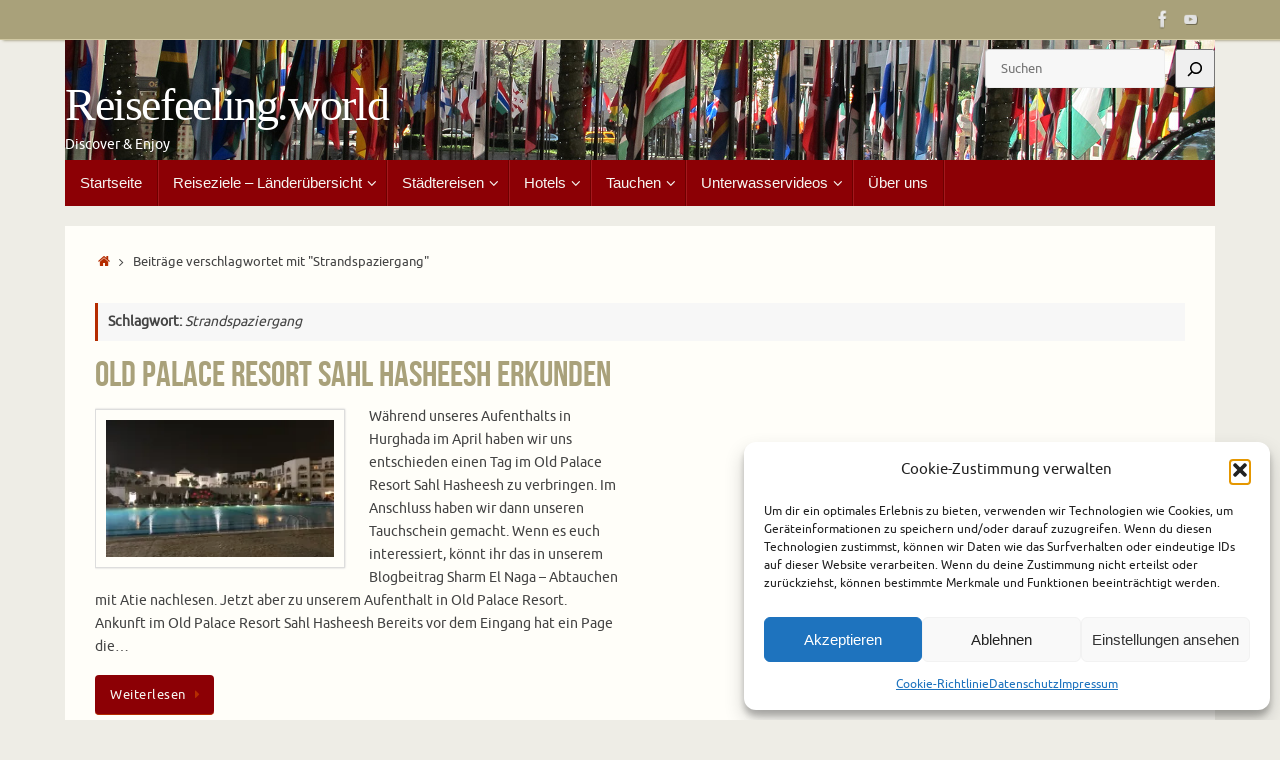

--- FILE ---
content_type: text/html; charset=UTF-8
request_url: https://reisefeeling.world/tag/strandspaziergang/
body_size: 21361
content:
<!DOCTYPE html>
<html lang="de">
<head>
<meta name="viewport" content="width=device-width, user-scalable=no, initial-scale=1.0, minimum-scale=1.0, maximum-scale=1.0">
<meta http-equiv="Content-Type" content="text/html; charset=UTF-8" />
<link rel="profile" href="http://gmpg.org/xfn/11" />
<link rel="pingback" href="https://reisefeeling.world/xmlrpc.php" />
<meta name='robots' content='index, follow, max-image-preview:large, max-snippet:-1, max-video-preview:-1' />

	<!-- This site is optimized with the Yoast SEO plugin v26.7 - https://yoast.com/wordpress/plugins/seo/ -->
	<title>Strandspaziergang Archive - Reisefeeling.world</title>
	<link rel="canonical" href="https://reisefeeling.world/tag/strandspaziergang/" />
	<meta property="og:locale" content="de_DE" />
	<meta property="og:type" content="article" />
	<meta property="og:title" content="Strandspaziergang Archive - Reisefeeling.world" />
	<meta property="og:url" content="https://reisefeeling.world/tag/strandspaziergang/" />
	<meta property="og:site_name" content="Reisefeeling.world" />
	<meta property="og:image" content="https://i0.wp.com/reisefeeling.world/wp-content/uploads/2016/06/Death_Valley_005.jpg?fit=2048%2C1536&ssl=1" />
	<meta property="og:image:width" content="2048" />
	<meta property="og:image:height" content="1536" />
	<meta property="og:image:type" content="image/jpeg" />
	<meta name="twitter:card" content="summary_large_image" />
	<meta name="twitter:site" content="@reisefeeling" />
	<script type="application/ld+json" class="yoast-schema-graph">{"@context":"https://schema.org","@graph":[{"@type":"CollectionPage","@id":"https://reisefeeling.world/tag/strandspaziergang/","url":"https://reisefeeling.world/tag/strandspaziergang/","name":"Strandspaziergang Archive - Reisefeeling.world","isPartOf":{"@id":"https://reisefeeling.world/#website"},"primaryImageOfPage":{"@id":"https://reisefeeling.world/tag/strandspaziergang/#primaryimage"},"image":{"@id":"https://reisefeeling.world/tag/strandspaziergang/#primaryimage"},"thumbnailUrl":"https://i0.wp.com/reisefeeling.world/wp-content/uploads/2018/05/Old-Palace-Resort-Sahl-Hasheesh.jpg?fit=1024%2C768&ssl=1","breadcrumb":{"@id":"https://reisefeeling.world/tag/strandspaziergang/#breadcrumb"},"inLanguage":"de"},{"@type":"ImageObject","inLanguage":"de","@id":"https://reisefeeling.world/tag/strandspaziergang/#primaryimage","url":"https://i0.wp.com/reisefeeling.world/wp-content/uploads/2018/05/Old-Palace-Resort-Sahl-Hasheesh.jpg?fit=1024%2C768&ssl=1","contentUrl":"https://i0.wp.com/reisefeeling.world/wp-content/uploads/2018/05/Old-Palace-Resort-Sahl-Hasheesh.jpg?fit=1024%2C768&ssl=1","width":1024,"height":768,"caption":"Old Palace Resort Sahl Hasheesh"},{"@type":"BreadcrumbList","@id":"https://reisefeeling.world/tag/strandspaziergang/#breadcrumb","itemListElement":[{"@type":"ListItem","position":1,"name":"Startseite","item":"https://reisefeeling.world/"},{"@type":"ListItem","position":2,"name":"Strandspaziergang"}]},{"@type":"WebSite","@id":"https://reisefeeling.world/#website","url":"https://reisefeeling.world/","name":"Reisefeeling.world","description":"Discover &amp; Enjoy","publisher":{"@id":"https://reisefeeling.world/#/schema/person/b50d6ab57ff947a701b0364b53959121"},"potentialAction":[{"@type":"SearchAction","target":{"@type":"EntryPoint","urlTemplate":"https://reisefeeling.world/?s={search_term_string}"},"query-input":{"@type":"PropertyValueSpecification","valueRequired":true,"valueName":"search_term_string"}}],"inLanguage":"de"},{"@type":["Person","Organization"],"@id":"https://reisefeeling.world/#/schema/person/b50d6ab57ff947a701b0364b53959121","name":"Reisefeeling","image":{"@type":"ImageObject","inLanguage":"de","@id":"https://reisefeeling.world/#/schema/person/image/","url":"https://i0.wp.com/reisefeeling.world/wp-content/uploads/2021/05/Reisefeeling_Icon.jpg?fit=512%2C512&ssl=1","contentUrl":"https://i0.wp.com/reisefeeling.world/wp-content/uploads/2021/05/Reisefeeling_Icon.jpg?fit=512%2C512&ssl=1","width":512,"height":512,"caption":"Reisefeeling"},"logo":{"@id":"https://reisefeeling.world/#/schema/person/image/"},"sameAs":["http://reisefeeling.world","https://www.facebook.com/reisefeeling","https://www.youtube.com/@reisefeeling"]}]}</script>
	<!-- / Yoast SEO plugin. -->


<link rel='dns-prefetch' href='//stats.wp.com' />
<link rel='dns-prefetch' href='//fonts.googleapis.com' />
<link rel='dns-prefetch' href='//v0.wordpress.com' />
<link rel='preconnect' href='//i0.wp.com' />
<link rel="alternate" type="application/rss+xml" title="Reisefeeling.world &raquo; Feed" href="https://reisefeeling.world/feed/" />
<link rel="alternate" type="application/rss+xml" title="Reisefeeling.world &raquo; Kommentar-Feed" href="https://reisefeeling.world/comments/feed/" />
<link rel="alternate" type="application/rss+xml" title="Reisefeeling.world &raquo; Strandspaziergang Schlagwort-Feed" href="https://reisefeeling.world/tag/strandspaziergang/feed/" />
<style id='wp-img-auto-sizes-contain-inline-css' type='text/css'>
img:is([sizes=auto i],[sizes^="auto," i]){contain-intrinsic-size:3000px 1500px}
/*# sourceURL=wp-img-auto-sizes-contain-inline-css */
</style>
<style id='wp-emoji-styles-inline-css' type='text/css'>

	img.wp-smiley, img.emoji {
		display: inline !important;
		border: none !important;
		box-shadow: none !important;
		height: 1em !important;
		width: 1em !important;
		margin: 0 0.07em !important;
		vertical-align: -0.1em !important;
		background: none !important;
		padding: 0 !important;
	}
/*# sourceURL=wp-emoji-styles-inline-css */
</style>
<style id='wp-block-library-inline-css' type='text/css'>
:root{--wp-block-synced-color:#7a00df;--wp-block-synced-color--rgb:122,0,223;--wp-bound-block-color:var(--wp-block-synced-color);--wp-editor-canvas-background:#ddd;--wp-admin-theme-color:#007cba;--wp-admin-theme-color--rgb:0,124,186;--wp-admin-theme-color-darker-10:#006ba1;--wp-admin-theme-color-darker-10--rgb:0,107,160.5;--wp-admin-theme-color-darker-20:#005a87;--wp-admin-theme-color-darker-20--rgb:0,90,135;--wp-admin-border-width-focus:2px}@media (min-resolution:192dpi){:root{--wp-admin-border-width-focus:1.5px}}.wp-element-button{cursor:pointer}:root .has-very-light-gray-background-color{background-color:#eee}:root .has-very-dark-gray-background-color{background-color:#313131}:root .has-very-light-gray-color{color:#eee}:root .has-very-dark-gray-color{color:#313131}:root .has-vivid-green-cyan-to-vivid-cyan-blue-gradient-background{background:linear-gradient(135deg,#00d084,#0693e3)}:root .has-purple-crush-gradient-background{background:linear-gradient(135deg,#34e2e4,#4721fb 50%,#ab1dfe)}:root .has-hazy-dawn-gradient-background{background:linear-gradient(135deg,#faaca8,#dad0ec)}:root .has-subdued-olive-gradient-background{background:linear-gradient(135deg,#fafae1,#67a671)}:root .has-atomic-cream-gradient-background{background:linear-gradient(135deg,#fdd79a,#004a59)}:root .has-nightshade-gradient-background{background:linear-gradient(135deg,#330968,#31cdcf)}:root .has-midnight-gradient-background{background:linear-gradient(135deg,#020381,#2874fc)}:root{--wp--preset--font-size--normal:16px;--wp--preset--font-size--huge:42px}.has-regular-font-size{font-size:1em}.has-larger-font-size{font-size:2.625em}.has-normal-font-size{font-size:var(--wp--preset--font-size--normal)}.has-huge-font-size{font-size:var(--wp--preset--font-size--huge)}.has-text-align-center{text-align:center}.has-text-align-left{text-align:left}.has-text-align-right{text-align:right}.has-fit-text{white-space:nowrap!important}#end-resizable-editor-section{display:none}.aligncenter{clear:both}.items-justified-left{justify-content:flex-start}.items-justified-center{justify-content:center}.items-justified-right{justify-content:flex-end}.items-justified-space-between{justify-content:space-between}.screen-reader-text{border:0;clip-path:inset(50%);height:1px;margin:-1px;overflow:hidden;padding:0;position:absolute;width:1px;word-wrap:normal!important}.screen-reader-text:focus{background-color:#ddd;clip-path:none;color:#444;display:block;font-size:1em;height:auto;left:5px;line-height:normal;padding:15px 23px 14px;text-decoration:none;top:5px;width:auto;z-index:100000}html :where(.has-border-color){border-style:solid}html :where([style*=border-top-color]){border-top-style:solid}html :where([style*=border-right-color]){border-right-style:solid}html :where([style*=border-bottom-color]){border-bottom-style:solid}html :where([style*=border-left-color]){border-left-style:solid}html :where([style*=border-width]){border-style:solid}html :where([style*=border-top-width]){border-top-style:solid}html :where([style*=border-right-width]){border-right-style:solid}html :where([style*=border-bottom-width]){border-bottom-style:solid}html :where([style*=border-left-width]){border-left-style:solid}html :where(img[class*=wp-image-]){height:auto;max-width:100%}:where(figure){margin:0 0 1em}html :where(.is-position-sticky){--wp-admin--admin-bar--position-offset:var(--wp-admin--admin-bar--height,0px)}@media screen and (max-width:600px){html :where(.is-position-sticky){--wp-admin--admin-bar--position-offset:0px}}

/*# sourceURL=wp-block-library-inline-css */
</style><style id='wp-block-heading-inline-css' type='text/css'>
h1:where(.wp-block-heading).has-background,h2:where(.wp-block-heading).has-background,h3:where(.wp-block-heading).has-background,h4:where(.wp-block-heading).has-background,h5:where(.wp-block-heading).has-background,h6:where(.wp-block-heading).has-background{padding:1.25em 2.375em}h1.has-text-align-left[style*=writing-mode]:where([style*=vertical-lr]),h1.has-text-align-right[style*=writing-mode]:where([style*=vertical-rl]),h2.has-text-align-left[style*=writing-mode]:where([style*=vertical-lr]),h2.has-text-align-right[style*=writing-mode]:where([style*=vertical-rl]),h3.has-text-align-left[style*=writing-mode]:where([style*=vertical-lr]),h3.has-text-align-right[style*=writing-mode]:where([style*=vertical-rl]),h4.has-text-align-left[style*=writing-mode]:where([style*=vertical-lr]),h4.has-text-align-right[style*=writing-mode]:where([style*=vertical-rl]),h5.has-text-align-left[style*=writing-mode]:where([style*=vertical-lr]),h5.has-text-align-right[style*=writing-mode]:where([style*=vertical-rl]),h6.has-text-align-left[style*=writing-mode]:where([style*=vertical-lr]),h6.has-text-align-right[style*=writing-mode]:where([style*=vertical-rl]){rotate:180deg}
/*# sourceURL=https://reisefeeling.world/wp-includes/blocks/heading/style.min.css */
</style>
<style id='wp-block-search-inline-css' type='text/css'>
.wp-block-search__button{margin-left:10px;word-break:normal}.wp-block-search__button.has-icon{line-height:0}.wp-block-search__button svg{height:1.25em;min-height:24px;min-width:24px;width:1.25em;fill:currentColor;vertical-align:text-bottom}:where(.wp-block-search__button){border:1px solid #ccc;padding:6px 10px}.wp-block-search__inside-wrapper{display:flex;flex:auto;flex-wrap:nowrap;max-width:100%}.wp-block-search__label{width:100%}.wp-block-search.wp-block-search__button-only .wp-block-search__button{box-sizing:border-box;display:flex;flex-shrink:0;justify-content:center;margin-left:0;max-width:100%}.wp-block-search.wp-block-search__button-only .wp-block-search__inside-wrapper{min-width:0!important;transition-property:width}.wp-block-search.wp-block-search__button-only .wp-block-search__input{flex-basis:100%;transition-duration:.3s}.wp-block-search.wp-block-search__button-only.wp-block-search__searchfield-hidden,.wp-block-search.wp-block-search__button-only.wp-block-search__searchfield-hidden .wp-block-search__inside-wrapper{overflow:hidden}.wp-block-search.wp-block-search__button-only.wp-block-search__searchfield-hidden .wp-block-search__input{border-left-width:0!important;border-right-width:0!important;flex-basis:0;flex-grow:0;margin:0;min-width:0!important;padding-left:0!important;padding-right:0!important;width:0!important}:where(.wp-block-search__input){appearance:none;border:1px solid #949494;flex-grow:1;font-family:inherit;font-size:inherit;font-style:inherit;font-weight:inherit;letter-spacing:inherit;line-height:inherit;margin-left:0;margin-right:0;min-width:3rem;padding:8px;text-decoration:unset!important;text-transform:inherit}:where(.wp-block-search__button-inside .wp-block-search__inside-wrapper){background-color:#fff;border:1px solid #949494;box-sizing:border-box;padding:4px}:where(.wp-block-search__button-inside .wp-block-search__inside-wrapper) .wp-block-search__input{border:none;border-radius:0;padding:0 4px}:where(.wp-block-search__button-inside .wp-block-search__inside-wrapper) .wp-block-search__input:focus{outline:none}:where(.wp-block-search__button-inside .wp-block-search__inside-wrapper) :where(.wp-block-search__button){padding:4px 8px}.wp-block-search.aligncenter .wp-block-search__inside-wrapper{margin:auto}.wp-block[data-align=right] .wp-block-search.wp-block-search__button-only .wp-block-search__inside-wrapper{float:right}
/*# sourceURL=https://reisefeeling.world/wp-includes/blocks/search/style.min.css */
</style>
<style id='wp-block-paragraph-inline-css' type='text/css'>
.is-small-text{font-size:.875em}.is-regular-text{font-size:1em}.is-large-text{font-size:2.25em}.is-larger-text{font-size:3em}.has-drop-cap:not(:focus):first-letter{float:left;font-size:8.4em;font-style:normal;font-weight:100;line-height:.68;margin:.05em .1em 0 0;text-transform:uppercase}body.rtl .has-drop-cap:not(:focus):first-letter{float:none;margin-left:.1em}p.has-drop-cap.has-background{overflow:hidden}:root :where(p.has-background){padding:1.25em 2.375em}:where(p.has-text-color:not(.has-link-color)) a{color:inherit}p.has-text-align-left[style*="writing-mode:vertical-lr"],p.has-text-align-right[style*="writing-mode:vertical-rl"]{rotate:180deg}
/*# sourceURL=https://reisefeeling.world/wp-includes/blocks/paragraph/style.min.css */
</style>
<style id='global-styles-inline-css' type='text/css'>
:root{--wp--preset--aspect-ratio--square: 1;--wp--preset--aspect-ratio--4-3: 4/3;--wp--preset--aspect-ratio--3-4: 3/4;--wp--preset--aspect-ratio--3-2: 3/2;--wp--preset--aspect-ratio--2-3: 2/3;--wp--preset--aspect-ratio--16-9: 16/9;--wp--preset--aspect-ratio--9-16: 9/16;--wp--preset--color--black: #000000;--wp--preset--color--cyan-bluish-gray: #abb8c3;--wp--preset--color--white: #ffffff;--wp--preset--color--pale-pink: #f78da7;--wp--preset--color--vivid-red: #cf2e2e;--wp--preset--color--luminous-vivid-orange: #ff6900;--wp--preset--color--luminous-vivid-amber: #fcb900;--wp--preset--color--light-green-cyan: #7bdcb5;--wp--preset--color--vivid-green-cyan: #00d084;--wp--preset--color--pale-cyan-blue: #8ed1fc;--wp--preset--color--vivid-cyan-blue: #0693e3;--wp--preset--color--vivid-purple: #9b51e0;--wp--preset--gradient--vivid-cyan-blue-to-vivid-purple: linear-gradient(135deg,rgb(6,147,227) 0%,rgb(155,81,224) 100%);--wp--preset--gradient--light-green-cyan-to-vivid-green-cyan: linear-gradient(135deg,rgb(122,220,180) 0%,rgb(0,208,130) 100%);--wp--preset--gradient--luminous-vivid-amber-to-luminous-vivid-orange: linear-gradient(135deg,rgb(252,185,0) 0%,rgb(255,105,0) 100%);--wp--preset--gradient--luminous-vivid-orange-to-vivid-red: linear-gradient(135deg,rgb(255,105,0) 0%,rgb(207,46,46) 100%);--wp--preset--gradient--very-light-gray-to-cyan-bluish-gray: linear-gradient(135deg,rgb(238,238,238) 0%,rgb(169,184,195) 100%);--wp--preset--gradient--cool-to-warm-spectrum: linear-gradient(135deg,rgb(74,234,220) 0%,rgb(151,120,209) 20%,rgb(207,42,186) 40%,rgb(238,44,130) 60%,rgb(251,105,98) 80%,rgb(254,248,76) 100%);--wp--preset--gradient--blush-light-purple: linear-gradient(135deg,rgb(255,206,236) 0%,rgb(152,150,240) 100%);--wp--preset--gradient--blush-bordeaux: linear-gradient(135deg,rgb(254,205,165) 0%,rgb(254,45,45) 50%,rgb(107,0,62) 100%);--wp--preset--gradient--luminous-dusk: linear-gradient(135deg,rgb(255,203,112) 0%,rgb(199,81,192) 50%,rgb(65,88,208) 100%);--wp--preset--gradient--pale-ocean: linear-gradient(135deg,rgb(255,245,203) 0%,rgb(182,227,212) 50%,rgb(51,167,181) 100%);--wp--preset--gradient--electric-grass: linear-gradient(135deg,rgb(202,248,128) 0%,rgb(113,206,126) 100%);--wp--preset--gradient--midnight: linear-gradient(135deg,rgb(2,3,129) 0%,rgb(40,116,252) 100%);--wp--preset--font-size--small: 13px;--wp--preset--font-size--medium: 20px;--wp--preset--font-size--large: 36px;--wp--preset--font-size--x-large: 42px;--wp--preset--spacing--20: 0.44rem;--wp--preset--spacing--30: 0.67rem;--wp--preset--spacing--40: 1rem;--wp--preset--spacing--50: 1.5rem;--wp--preset--spacing--60: 2.25rem;--wp--preset--spacing--70: 3.38rem;--wp--preset--spacing--80: 5.06rem;--wp--preset--shadow--natural: 6px 6px 9px rgba(0, 0, 0, 0.2);--wp--preset--shadow--deep: 12px 12px 50px rgba(0, 0, 0, 0.4);--wp--preset--shadow--sharp: 6px 6px 0px rgba(0, 0, 0, 0.2);--wp--preset--shadow--outlined: 6px 6px 0px -3px rgb(255, 255, 255), 6px 6px rgb(0, 0, 0);--wp--preset--shadow--crisp: 6px 6px 0px rgb(0, 0, 0);}:where(.is-layout-flex){gap: 0.5em;}:where(.is-layout-grid){gap: 0.5em;}body .is-layout-flex{display: flex;}.is-layout-flex{flex-wrap: wrap;align-items: center;}.is-layout-flex > :is(*, div){margin: 0;}body .is-layout-grid{display: grid;}.is-layout-grid > :is(*, div){margin: 0;}:where(.wp-block-columns.is-layout-flex){gap: 2em;}:where(.wp-block-columns.is-layout-grid){gap: 2em;}:where(.wp-block-post-template.is-layout-flex){gap: 1.25em;}:where(.wp-block-post-template.is-layout-grid){gap: 1.25em;}.has-black-color{color: var(--wp--preset--color--black) !important;}.has-cyan-bluish-gray-color{color: var(--wp--preset--color--cyan-bluish-gray) !important;}.has-white-color{color: var(--wp--preset--color--white) !important;}.has-pale-pink-color{color: var(--wp--preset--color--pale-pink) !important;}.has-vivid-red-color{color: var(--wp--preset--color--vivid-red) !important;}.has-luminous-vivid-orange-color{color: var(--wp--preset--color--luminous-vivid-orange) !important;}.has-luminous-vivid-amber-color{color: var(--wp--preset--color--luminous-vivid-amber) !important;}.has-light-green-cyan-color{color: var(--wp--preset--color--light-green-cyan) !important;}.has-vivid-green-cyan-color{color: var(--wp--preset--color--vivid-green-cyan) !important;}.has-pale-cyan-blue-color{color: var(--wp--preset--color--pale-cyan-blue) !important;}.has-vivid-cyan-blue-color{color: var(--wp--preset--color--vivid-cyan-blue) !important;}.has-vivid-purple-color{color: var(--wp--preset--color--vivid-purple) !important;}.has-black-background-color{background-color: var(--wp--preset--color--black) !important;}.has-cyan-bluish-gray-background-color{background-color: var(--wp--preset--color--cyan-bluish-gray) !important;}.has-white-background-color{background-color: var(--wp--preset--color--white) !important;}.has-pale-pink-background-color{background-color: var(--wp--preset--color--pale-pink) !important;}.has-vivid-red-background-color{background-color: var(--wp--preset--color--vivid-red) !important;}.has-luminous-vivid-orange-background-color{background-color: var(--wp--preset--color--luminous-vivid-orange) !important;}.has-luminous-vivid-amber-background-color{background-color: var(--wp--preset--color--luminous-vivid-amber) !important;}.has-light-green-cyan-background-color{background-color: var(--wp--preset--color--light-green-cyan) !important;}.has-vivid-green-cyan-background-color{background-color: var(--wp--preset--color--vivid-green-cyan) !important;}.has-pale-cyan-blue-background-color{background-color: var(--wp--preset--color--pale-cyan-blue) !important;}.has-vivid-cyan-blue-background-color{background-color: var(--wp--preset--color--vivid-cyan-blue) !important;}.has-vivid-purple-background-color{background-color: var(--wp--preset--color--vivid-purple) !important;}.has-black-border-color{border-color: var(--wp--preset--color--black) !important;}.has-cyan-bluish-gray-border-color{border-color: var(--wp--preset--color--cyan-bluish-gray) !important;}.has-white-border-color{border-color: var(--wp--preset--color--white) !important;}.has-pale-pink-border-color{border-color: var(--wp--preset--color--pale-pink) !important;}.has-vivid-red-border-color{border-color: var(--wp--preset--color--vivid-red) !important;}.has-luminous-vivid-orange-border-color{border-color: var(--wp--preset--color--luminous-vivid-orange) !important;}.has-luminous-vivid-amber-border-color{border-color: var(--wp--preset--color--luminous-vivid-amber) !important;}.has-light-green-cyan-border-color{border-color: var(--wp--preset--color--light-green-cyan) !important;}.has-vivid-green-cyan-border-color{border-color: var(--wp--preset--color--vivid-green-cyan) !important;}.has-pale-cyan-blue-border-color{border-color: var(--wp--preset--color--pale-cyan-blue) !important;}.has-vivid-cyan-blue-border-color{border-color: var(--wp--preset--color--vivid-cyan-blue) !important;}.has-vivid-purple-border-color{border-color: var(--wp--preset--color--vivid-purple) !important;}.has-vivid-cyan-blue-to-vivid-purple-gradient-background{background: var(--wp--preset--gradient--vivid-cyan-blue-to-vivid-purple) !important;}.has-light-green-cyan-to-vivid-green-cyan-gradient-background{background: var(--wp--preset--gradient--light-green-cyan-to-vivid-green-cyan) !important;}.has-luminous-vivid-amber-to-luminous-vivid-orange-gradient-background{background: var(--wp--preset--gradient--luminous-vivid-amber-to-luminous-vivid-orange) !important;}.has-luminous-vivid-orange-to-vivid-red-gradient-background{background: var(--wp--preset--gradient--luminous-vivid-orange-to-vivid-red) !important;}.has-very-light-gray-to-cyan-bluish-gray-gradient-background{background: var(--wp--preset--gradient--very-light-gray-to-cyan-bluish-gray) !important;}.has-cool-to-warm-spectrum-gradient-background{background: var(--wp--preset--gradient--cool-to-warm-spectrum) !important;}.has-blush-light-purple-gradient-background{background: var(--wp--preset--gradient--blush-light-purple) !important;}.has-blush-bordeaux-gradient-background{background: var(--wp--preset--gradient--blush-bordeaux) !important;}.has-luminous-dusk-gradient-background{background: var(--wp--preset--gradient--luminous-dusk) !important;}.has-pale-ocean-gradient-background{background: var(--wp--preset--gradient--pale-ocean) !important;}.has-electric-grass-gradient-background{background: var(--wp--preset--gradient--electric-grass) !important;}.has-midnight-gradient-background{background: var(--wp--preset--gradient--midnight) !important;}.has-small-font-size{font-size: var(--wp--preset--font-size--small) !important;}.has-medium-font-size{font-size: var(--wp--preset--font-size--medium) !important;}.has-large-font-size{font-size: var(--wp--preset--font-size--large) !important;}.has-x-large-font-size{font-size: var(--wp--preset--font-size--x-large) !important;}
/*# sourceURL=global-styles-inline-css */
</style>

<style id='classic-theme-styles-inline-css' type='text/css'>
/*! This file is auto-generated */
.wp-block-button__link{color:#fff;background-color:#32373c;border-radius:9999px;box-shadow:none;text-decoration:none;padding:calc(.667em + 2px) calc(1.333em + 2px);font-size:1.125em}.wp-block-file__button{background:#32373c;color:#fff;text-decoration:none}
/*# sourceURL=/wp-includes/css/classic-themes.min.css */
</style>
<link rel='stylesheet' id='ngg_trigger_buttons-css' href='https://reisefeeling.world/wp-content/plugins/nextgen-gallery/static/GalleryDisplay/trigger_buttons.css?ver=4.0.3' type='text/css' media='all' />
<link rel='stylesheet' id='fancybox-0-css' href='https://reisefeeling.world/wp-content/plugins/nextgen-gallery/static/Lightbox/fancybox/jquery.fancybox-1.3.4.css?ver=4.0.3' type='text/css' media='all' />
<link rel='stylesheet' id='fontawesome_v4_shim_style-css' href='https://reisefeeling.world/wp-content/plugins/nextgen-gallery/static/FontAwesome/css/v4-shims.min.css?ver=6.9' type='text/css' media='all' />
<link rel='stylesheet' id='fontawesome-css' href='https://reisefeeling.world/wp-content/plugins/nextgen-gallery/static/FontAwesome/css/all.min.css?ver=6.9' type='text/css' media='all' />
<link rel='stylesheet' id='nextgen_pagination_style-css' href='https://reisefeeling.world/wp-content/plugins/nextgen-gallery/static/GalleryDisplay/pagination_style.css?ver=4.0.3' type='text/css' media='all' />
<link rel='stylesheet' id='nextgen_basic_thumbnails_style-css' href='https://reisefeeling.world/wp-content/plugins/nextgen-gallery/static/Thumbnails/nextgen_basic_thumbnails.css?ver=4.0.3' type='text/css' media='all' />
<link rel='stylesheet' id='cmplz-general-css' href='https://reisefeeling.world/wp-content/plugins/complianz-gdpr/assets/css/cookieblocker.min.css?ver=1765983149' type='text/css' media='all' />
<link rel='stylesheet' id='tempera-fonts-css' href='https://reisefeeling.world/wp-content/themes/tempera/fonts/fontfaces.css?ver=1.8.3' type='text/css' media='all' />
<link data-service="google-fonts" data-category="marketing" rel='stylesheet' id='tempera-googlefonts-css' data-href='//fonts.googleapis.com/css?family=Playball' type='text/css' media='screen' />
<link rel='stylesheet' id='tempera-style-css' href='https://reisefeeling.world/wp-content/themes/tempera/style.css?ver=1.8.3' type='text/css' media='all' />
<style id='tempera-style-inline-css' type='text/css'>
#header, #main, #topbar-inner { max-width: 1150px; } #container.one-column { } #container.two-columns-right #secondary { width:250px; float:right; } #container.two-columns-right #content { width:calc(100% - 280px); float:left; } #container.two-columns-left #primary { width:250px; float:left; } #container.two-columns-left #content { width:calc(100% - 280px); float:right; } #container.three-columns-right .sidey { width:125px; float:left; } #container.three-columns-right #primary { margin-left:15px; margin-right:15px; } #container.three-columns-right #content { width: calc(100% - 280px); float:left;} #container.three-columns-left .sidey { width:125px; float:left; } #container.three-columns-left #secondary {margin-left:15px; margin-right:15px; } #container.three-columns-left #content { width: calc(100% - 280px); float:right; } #container.three-columns-sided .sidey { width:125px; float:left; } #container.three-columns-sided #secondary { float:right; } #container.three-columns-sided #content { width: calc(100% - 310px); float:right; margin: 0 155px 0 -1150px; } body { font-family: Ubuntu; } #content h1.entry-title a, #content h2.entry-title a, #content h1.entry-title , #content h2.entry-title { font-family: "Bebas Neue"; } .widget-title, .widget-title a { font-family: "Open Sans"; } .entry-content h1, .entry-content h2, .entry-content h3, .entry-content h4, .entry-content h5, .entry-content h6, #comments #reply-title, .nivo-caption h2, #front-text1 h2, #front-text2 h2, .column-header-image, .column-header-noimage { font-family: "Century Gothic", AppleGothic, sans-serif; } #site-title span a { font-family: "Playball"; } #access ul li a, #access ul li a span { font-family: Futura, "Century Gothic", AppleGothic, sans-serif; } body { color: #444444; background-color: #EEEDE6 } a { color: #B52C00; } a:hover,.entry-meta span a:hover, .comments-link a:hover { color: #8C0005; } #header { ; } #site-title span a { color:#ffffff; } #site-description { color:#ffffff; } .socials a { background-color: #8C0005; } .socials .socials-hover { background-color: #D6341D; } /* Main menu top level */ #access a, #nav-toggle span, li.menu-main-search .searchform input[type="search"] { color: #f6f5f1; } li.menu-main-search .searchform input[type="search"] { background-color: #a4181d; border-left-color: #6e0000; } #access, #nav-toggle {background-color: #8C0005; } #access > .menu > ul > li > a > span { border-color: #6e0000; -webkit-box-shadow: 1px 0 0 #a4181d; box-shadow: 1px 0 0 #a4181d; } /*.rtl #access > .menu > ul > li > a > span { -webkit-box-shadow: -1px 0 0 #a4181d; box-shadow: -1px 0 0 #a4181d; } */ #access a:hover {background-color: #990d12; } #access ul li.current_page_item > a, #access ul li.current-menu-item > a, #access ul li.current_page_ancestor > a, #access ul li.current-menu-ancestor > a { background-color: #990d12; } /* Main menu Submenus */ #access > .menu > ul > li > ul:before {border-bottom-color:#760004;} #access ul ul ul li:first-child:before { border-right-color:#760004;} #access ul ul li { background-color:#760004; border-top-color:#840e12; border-bottom-color:#6b0000} #access ul ul li a{color:#e3e0d4} #access ul ul li a:hover{background:#840e12} #access ul ul li.current_page_item > a, #access ul ul li.current-menu-item > a, #access ul ul li.current_page_ancestor > a, #access ul ul li.current-menu-ancestor > a { background-color:#840e12; } #topbar { background-color: #A9A17A;border-bottom-color:#d1c9a2; box-shadow:3px 0 3px #817952; } .topmenu ul li a, .topmenu .searchsubmit { color: #E5E5E5; } .topmenu ul li a:hover, .topmenu .searchform input[type="search"] { color: #FFF; border-bottom-color: rgba( 181,44,0, 0.5); } #main { background-color: #FFFEF9; } #author-info, #entry-author-info, #content .page-title { border-color: #B52C00; background: #F7F7F7; } #entry-author-info #author-avatar, #author-info #author-avatar { border-color: #EEEEEE; } .sidey .widget-container { color: #333333; background-color: #FFFEF9; } .sidey .widget-title { color: #FFFFFF; background-color: #8C0005;border-color:#640000;} .sidey .widget-container a {} .sidey .widget-container a:hover {} .entry-content h1, .entry-content h2, .entry-content h3, .entry-content h4, .entry-content h5, .entry-content h6 { color: #A9A17A; } .sticky .entry-header {border-color:#B52C00 } .entry-title, .entry-title a { color: #A9A17A; } .entry-title a:hover { color: #99999; } #content span.entry-format { color: #f6f5f1; background-color: #8C0005; } #footer { color: #FFFEF9; ; } #footer2 { color: #FFFEF9; background-color: #A9A17A; } #footer a { ; } #footer a:hover { ; } #footer2 a, .footermenu ul li:after { ; } #footer2 a:hover { ; } #footer .widget-container { color: #444; ; } #footer .widget-title { color: #BF4D28; background-color: #FFFEF9;border-color:#d7d6d1 } a.continue-reading-link, #cryout_ajax_more_trigger { color:#f6f5f1; background:#8C0005; border-bottom-color:#B52C00; } a.continue-reading-link:hover { border-bottom-color:#8C0005; } a.continue-reading-link i.crycon-right-dir {color:#B52C00} a.continue-reading-link:hover i.crycon-right-dir {color:#8C0005} .page-link a, .page-link > span > em {border-color:#CCCCCC} .columnmore a {background:#B52C00;color:#F7F7F7} .columnmore a:hover {background:#8C0005;} .button, #respond .form-submit input#submit, input[type="submit"], input[type="reset"] { background-color: #B52C00; } .button:hover, #respond .form-submit input#submit:hover { background-color: #8C0005; } .entry-content tr th, .entry-content thead th { color: #A9A17A; } .entry-content table, .entry-content fieldset, .entry-content tr td, .entry-content tr th, .entry-content thead th { border-color: #CCCCCC; } .entry-content tr.even td { background-color: #F7F7F7 !important; } hr { border-color: #CCCCCC; } input[type="text"], input[type="password"], input[type="email"], textarea, select, input[type="color"],input[type="date"],input[type="datetime"],input[type="datetime-local"],input[type="month"],input[type="number"],input[type="range"], input[type="search"],input[type="tel"],input[type="time"],input[type="url"],input[type="week"] { background-color: #F7F7F7; border-color: #CCCCCC #EEEEEE #EEEEEE #CCCCCC; color: #444444; } input[type="submit"], input[type="reset"] { color: #FFFEF9; background-color: #B52C00; } input[type="text"]:hover, input[type="password"]:hover, input[type="email"]:hover, textarea:hover, input[type="color"]:hover, input[type="date"]:hover, input[type="datetime"]:hover, input[type="datetime-local"]:hover, input[type="month"]:hover, input[type="number"]:hover, input[type="range"]:hover, input[type="search"]:hover, input[type="tel"]:hover, input[type="time"]:hover, input[type="url"]:hover, input[type="week"]:hover { background-color: rgba(247,247,247,0.4); } .entry-content pre { border-color: #CCCCCC; border-bottom-color:#B52C00;} .entry-content code { background-color:#F7F7F7;} .entry-content blockquote { border-color: #EEEEEE; } abbr, acronym { border-color: #444444; } .comment-meta a { color: #444444; } #respond .form-allowed-tags { color: #999999; } .entry-meta .crycon-metas:before {color:#CCCCCC;} .entry-meta span a, .comments-link a, .entry-meta {color:#666666;} .entry-meta span a:hover, .comments-link a:hover {} .nav-next a:hover {} .nav-previous a:hover { } .pagination { border-color:#ededed;} .pagination span, .pagination a { background:#F7F7F7; border-left-color:#dddddd; border-right-color:#ffffff; } .pagination a:hover { background: #ffffff; } #searchform input[type="text"] {color:#999999;} .caption-accented .wp-caption { background-color:rgba(181,44,0,0.8); color:#FFFEF9} .tempera-image-one .entry-content img[class*='align'], .tempera-image-one .entry-summary img[class*='align'], .tempera-image-two .entry-content img[class*='align'], .tempera-image-two .entry-summary img[class*='align'], .tempera-image-one .entry-content [class*='wp-block'][class*='align'] img, .tempera-image-one .entry-summary [class*='wp-block'][class*='align'] img, .tempera-image-two .entry-content [class*='wp-block'][class*='align'] img, .tempera-image-two .entry-summary [class*='wp-block'][class*='align'] img { border-color:#B52C00;} html { font-size:14px; line-height:1.7; } .entry-content, .entry-summary, #frontpage blockquote { text-align:inherit; } .entry-content, .entry-summary, .widget-area { ; } #content h1.entry-title, #content h2.entry-title { font-size:36px ;} .widget-title, .widget-title a { font-size:16px ;} h1 { font-size: 2.105em; } h2 { font-size: 1.835em; } h3 { font-size: 1.565em; } h4 { font-size: 1.295em; } h5 { font-size: 1.025em; } h6 { font-size: 0.755em; } #site-title { font-size:46px ;} #access ul li a, li.menu-main-search .searchform input[type="search"] { font-size:15px ;} .nocomments, .nocomments2 {display:none;} #header-container > div { margin:40px 0 0 0px;} .entry-content p, .entry-content ul, .entry-content ol, .entry-content dd, .entry-content pre, .entry-content hr, .entry-summary p, .commentlist p { margin-bottom: 1.0em; } header.entry-header > .entry-meta { display: none; } #toTop {background:#FFFEF9;margin-left:1300px;} #toTop:hover .crycon-back2top:before {color:#8C0005;} @media (max-width: 1195px) { #footer2 #toTop { position: relative; margin-left: auto !important; margin-right: auto !important; bottom: 0; display: block; width: 45px; border-radius: 4px 4px 0 0; opacity: 1; } } #main {margin-top:20px; } #forbottom {margin-left: 30px; margin-right: 30px;} #header-widget-area { width: 33%; } #branding { height:120px; } 
/*# sourceURL=tempera-style-inline-css */
</style>
<link rel='stylesheet' id='tempera-mobile-css' href='https://reisefeeling.world/wp-content/themes/tempera/styles/style-mobile.css?ver=1.8.3' type='text/css' media='all' />
<script type="text/javascript" src="https://reisefeeling.world/wp-includes/js/jquery/jquery.min.js?ver=3.7.1" id="jquery-core-js"></script>
<script type="text/javascript" src="https://reisefeeling.world/wp-includes/js/jquery/jquery-migrate.min.js?ver=3.4.1" id="jquery-migrate-js"></script>
<script type="text/javascript" id="photocrati_ajax-js-extra">
/* <![CDATA[ */
var photocrati_ajax = {"url":"https://reisefeeling.world/index.php?photocrati_ajax=1","rest_url":"https://reisefeeling.world/wp-json/","wp_home_url":"https://reisefeeling.world","wp_site_url":"https://reisefeeling.world","wp_root_url":"https://reisefeeling.world","wp_plugins_url":"https://reisefeeling.world/wp-content/plugins","wp_content_url":"https://reisefeeling.world/wp-content","wp_includes_url":"https://reisefeeling.world/wp-includes/","ngg_param_slug":"nggallery","rest_nonce":"64ca149169"};
//# sourceURL=photocrati_ajax-js-extra
/* ]]> */
</script>
<script type="text/javascript" src="https://reisefeeling.world/wp-content/plugins/nextgen-gallery/static/Legacy/ajax.min.js?ver=4.0.3" id="photocrati_ajax-js"></script>
<script type="text/javascript" src="https://reisefeeling.world/wp-content/plugins/nextgen-gallery/static/FontAwesome/js/v4-shims.min.js?ver=5.3.1" id="fontawesome_v4_shim-js"></script>
<script type="text/javascript" defer crossorigin="anonymous" data-auto-replace-svg="false" data-keep-original-source="false" data-search-pseudo-elements src="https://reisefeeling.world/wp-content/plugins/nextgen-gallery/static/FontAwesome/js/all.min.js?ver=5.3.1" id="fontawesome-js"></script>
<script type="text/javascript" src="https://reisefeeling.world/wp-content/plugins/nextgen-gallery/static/Thumbnails/nextgen_basic_thumbnails.js?ver=4.0.3" id="nextgen_basic_thumbnails_script-js"></script>
<link rel="https://api.w.org/" href="https://reisefeeling.world/wp-json/" /><link rel="alternate" title="JSON" type="application/json" href="https://reisefeeling.world/wp-json/wp/v2/tags/470" /><link rel="EditURI" type="application/rsd+xml" title="RSD" href="https://reisefeeling.world/xmlrpc.php?rsd" />
<meta name="generator" content="WordPress 6.9" />
	<style>img#wpstats{display:none}</style>
					<style>.cmplz-hidden {
					display: none !important;
				}</style><link rel="icon" href="https://i0.wp.com/reisefeeling.world/wp-content/uploads/2023/09/cropped-logo-black.png?fit=32%2C32&#038;ssl=1" sizes="32x32" />
<link rel="icon" href="https://i0.wp.com/reisefeeling.world/wp-content/uploads/2023/09/cropped-logo-black.png?fit=192%2C192&#038;ssl=1" sizes="192x192" />
<link rel="apple-touch-icon" href="https://i0.wp.com/reisefeeling.world/wp-content/uploads/2023/09/cropped-logo-black.png?fit=180%2C180&#038;ssl=1" />
<meta name="msapplication-TileImage" content="https://i0.wp.com/reisefeeling.world/wp-content/uploads/2023/09/cropped-logo-black.png?fit=270%2C270&#038;ssl=1" />
	<!--[if lt IE 9]>
	<script>
	document.createElement('header');
	document.createElement('nav');
	document.createElement('section');
	document.createElement('article');
	document.createElement('aside');
	document.createElement('footer');
	</script>
	<![endif]-->
	</head>
<body data-cmplz=1 class="archive tag tag-strandspaziergang tag-470 wp-theme-tempera tempera-image-four caption-dark magazine-layout tempera-comment-placeholders tempera-menu-left">

	<a class="skip-link screen-reader-text" href="#main" title="Zum Inhalt springen"> Zum Inhalt springen </a>
	
<div id="wrapper" class="hfeed">
<div id="topbar" ><div id="topbar-inner"> <div class="socials" id="sheader">
			<a  target="_blank"  href="http://www.facebook.com/reisefeeling"
			class="socialicons social-Facebook" title="Facebook">
				<img alt="Facebook" src="https://reisefeeling.world/wp-content/themes/tempera/images/socials/Facebook.png" />
			</a>
			<a  target="_blank"  href="https://www.youtube.com/@Reisefeeling"
			class="socialicons social-YouTube" title="YouTube">
				<img alt="YouTube" src="https://reisefeeling.world/wp-content/themes/tempera/images/socials/YouTube.png" />
			</a></div> </div></div>

<div id="header-full">
	<header id="header">
		<div id="masthead">
			<div id="branding" role="banner" >
				<img id="bg_image" alt="Reisefeeling.world" title="Reisefeeling.world" src="https://reisefeeling.world/wp-content/uploads/2016/11/Header_Flags_01.png"  />	<div id="header-container">
	<div><div id="site-title"><span> <a href="https://reisefeeling.world/" title="Reisefeeling.world" rel="home">Reisefeeling.world</a> </span></div><div id="site-description" >Discover &amp; Enjoy</div></div></div>						<div id="header-widget-area">
			<ul class="yoyo">
				<li id="block-6" class="widget-container widget_block widget_search"><form role="search" method="get" action="https://reisefeeling.world/" class="wp-block-search__button-outside wp-block-search__icon-button alignright wp-block-search"    ><label class="wp-block-search__label screen-reader-text" for="wp-block-search__input-1" >Suchen</label><div class="wp-block-search__inside-wrapper" ><input class="wp-block-search__input" id="wp-block-search__input-1" placeholder="Suchen" value="" type="search" name="s" required /><button aria-label="Suchen" class="wp-block-search__button has-icon wp-element-button" type="submit" ><svg class="search-icon" viewBox="0 0 24 24" width="24" height="24">
					<path d="M13 5c-3.3 0-6 2.7-6 6 0 1.4.5 2.7 1.3 3.7l-3.8 3.8 1.1 1.1 3.8-3.8c1 .8 2.3 1.3 3.7 1.3 3.3 0 6-2.7 6-6S16.3 5 13 5zm0 10.5c-2.5 0-4.5-2-4.5-4.5s2-4.5 4.5-4.5 4.5 2 4.5 4.5-2 4.5-4.5 4.5z"></path>
				</svg></button></div></form></li>			</ul>
		</div>
					<div style="clear:both;"></div>
			</div><!-- #branding -->
			<button id="nav-toggle"><span>&nbsp;</span></button>
			<nav id="access" class="jssafe" role="navigation">
					<div class="skip-link screen-reader-text"><a href="#content" title="Zum Inhalt springen">
		Zum Inhalt springen	</a></div>
	<div class="menu"><ul id="prime_nav" class="menu"><li id="menu-item-1175" class="menu-item menu-item-type-custom menu-item-object-custom menu-item-home menu-item-1175"><a href="http://reisefeeling.world/"><span>Startseite</span></a></li>
<li id="menu-item-1197" class="menu-item menu-item-type-post_type menu-item-object-page menu-item-has-children menu-item-1197"><a href="https://reisefeeling.world/reiseziele/"><span>Reiseziele – Länderübersicht</span></a>
<ul class="sub-menu">
	<li id="menu-item-6633" class="menu-item menu-item-type-taxonomy menu-item-object-category menu-item-has-children menu-item-6633"><a href="https://reisefeeling.world/category/afrika/"><span>Afrika</span></a>
	<ul class="sub-menu">
		<li id="menu-item-7563" class="menu-item menu-item-type-post_type menu-item-object-page menu-item-7563"><a href="https://reisefeeling.world/aegypten/"><span>Ägypten</span></a></li>
		<li id="menu-item-8356" class="menu-item menu-item-type-taxonomy menu-item-object-category menu-item-8356"><a href="https://reisefeeling.world/category/afrika/marokko/"><span>Marokko</span></a></li>
	</ul>
</li>
	<li id="menu-item-6635" class="menu-item menu-item-type-taxonomy menu-item-object-category menu-item-has-children menu-item-6635"><a href="https://reisefeeling.world/category/asien/"><span>Asien</span></a>
	<ul class="sub-menu">
		<li id="menu-item-2620" class="menu-item menu-item-type-taxonomy menu-item-object-category menu-item-2620"><a href="https://reisefeeling.world/category/indonesien/"><span>Indonesien</span></a></li>
		<li id="menu-item-5126" class="menu-item menu-item-type-taxonomy menu-item-object-category menu-item-5126"><a href="https://reisefeeling.world/category/japan/"><span>Japan</span></a></li>
		<li id="menu-item-1460" class="menu-item menu-item-type-taxonomy menu-item-object-category menu-item-1460"><a href="https://reisefeeling.world/category/malaysia/"><span>Malaysia</span></a></li>
		<li id="menu-item-1459" class="menu-item menu-item-type-taxonomy menu-item-object-category menu-item-1459"><a href="https://reisefeeling.world/category/singapur/"><span>Singapur</span></a></li>
		<li id="menu-item-1461" class="menu-item menu-item-type-taxonomy menu-item-object-category menu-item-1461"><a href="https://reisefeeling.world/category/thailand/"><span>Thailand</span></a></li>
		<li id="menu-item-2018" class="menu-item menu-item-type-taxonomy menu-item-object-category menu-item-2018"><a href="https://reisefeeling.world/category/vereinigten-arabischen-emirate/"><span>Vereinigten Arabischen Emirate</span></a></li>
	</ul>
</li>
	<li id="menu-item-6636" class="menu-item menu-item-type-taxonomy menu-item-object-category menu-item-has-children menu-item-6636"><a href="https://reisefeeling.world/category/europa/"><span>Europa</span></a>
	<ul class="sub-menu">
		<li id="menu-item-6506" class="menu-item menu-item-type-taxonomy menu-item-object-category menu-item-6506"><a href="https://reisefeeling.world/category/belgien/"><span>Belgien</span></a></li>
		<li id="menu-item-2037" class="menu-item menu-item-type-taxonomy menu-item-object-category menu-item-2037"><a href="https://reisefeeling.world/category/deutschland/"><span>Deutschland</span></a></li>
		<li id="menu-item-1301" class="menu-item menu-item-type-taxonomy menu-item-object-category menu-item-1301"><a href="https://reisefeeling.world/category/frankreich/"><span>Frankreich</span></a></li>
		<li id="menu-item-4632" class="menu-item menu-item-type-taxonomy menu-item-object-category menu-item-4632"><a href="https://reisefeeling.world/category/griechenland/"><span>Griechenland</span></a></li>
		<li id="menu-item-6664" class="menu-item menu-item-type-taxonomy menu-item-object-category menu-item-6664"><a href="https://reisefeeling.world/category/grossbritannien/"><span>Großbritannien</span></a></li>
		<li id="menu-item-5025" class="menu-item menu-item-type-taxonomy menu-item-object-category menu-item-5025"><a href="https://reisefeeling.world/category/italien/"><span>Italien</span></a></li>
		<li id="menu-item-1463" class="menu-item menu-item-type-taxonomy menu-item-object-category menu-item-1463"><a href="https://reisefeeling.world/category/lettland/"><span>Lettland</span></a></li>
		<li id="menu-item-6507" class="menu-item menu-item-type-taxonomy menu-item-object-category menu-item-6507"><a href="https://reisefeeling.world/category/niederlande/"><span>Niederlande</span></a></li>
		<li id="menu-item-5693" class="menu-item menu-item-type-taxonomy menu-item-object-category menu-item-5693"><a href="https://reisefeeling.world/category/oesterreich/"><span>Österreich</span></a></li>
		<li id="menu-item-5811" class="menu-item menu-item-type-taxonomy menu-item-object-category menu-item-5811"><a href="https://reisefeeling.world/category/portugal/"><span>Portugal</span></a></li>
		<li id="menu-item-1462" class="menu-item menu-item-type-taxonomy menu-item-object-category menu-item-1462"><a href="https://reisefeeling.world/category/schottland/"><span>Schottland</span></a></li>
	</ul>
</li>
	<li id="menu-item-6638" class="menu-item menu-item-type-taxonomy menu-item-object-category menu-item-has-children menu-item-6638"><a href="https://reisefeeling.world/category/nordamerika/"><span>Nordamerika</span></a>
	<ul class="sub-menu">
		<li id="menu-item-3977" class="menu-item menu-item-type-taxonomy menu-item-object-category menu-item-3977"><a href="https://reisefeeling.world/category/kanada/"><span>Kanada</span></a></li>
		<li id="menu-item-4472" class="menu-item menu-item-type-taxonomy menu-item-object-category menu-item-4472"><a href="https://reisefeeling.world/category/usa/"><span>USA</span></a></li>
	</ul>
</li>
</ul>
</li>
<li id="menu-item-7306" class="menu-item menu-item-type-post_type menu-item-object-page menu-item-has-children menu-item-7306"><a href="https://reisefeeling.world/staedtereisen-unser-uebersicht/"><span>Städtereisen</span></a>
<ul class="sub-menu">
	<li id="menu-item-6564" class="menu-item menu-item-type-taxonomy menu-item-object-category menu-item-6564"><a href="https://reisefeeling.world/category/niederlande/amsterdam/"><span>Amsterdam</span></a></li>
	<li id="menu-item-6652" class="menu-item menu-item-type-taxonomy menu-item-object-category menu-item-6652"><a href="https://reisefeeling.world/category/staedtereise/athen/"><span>Athen</span></a></li>
	<li id="menu-item-6640" class="menu-item menu-item-type-taxonomy menu-item-object-category menu-item-6640"><a href="https://reisefeeling.world/category/hotels/bruessel/"><span>Brüssel</span></a></li>
	<li id="menu-item-6654" class="menu-item menu-item-type-taxonomy menu-item-object-category menu-item-6654"><a href="https://reisefeeling.world/category/staedtereise/dresden/"><span>Dresden</span></a></li>
	<li id="menu-item-3320" class="menu-item menu-item-type-taxonomy menu-item-object-category menu-item-3320"><a href="https://reisefeeling.world/category/hotels/edinburgh/"><span>Edinburgh</span></a></li>
	<li id="menu-item-6642" class="menu-item menu-item-type-taxonomy menu-item-object-category menu-item-6642"><a href="https://reisefeeling.world/category/staedtereise/faro/"><span>Faro</span></a></li>
	<li id="menu-item-6645" class="menu-item menu-item-type-taxonomy menu-item-object-category menu-item-6645"><a href="https://reisefeeling.world/category/staedtereise/freiburg/"><span>Freiburg</span></a></li>
	<li id="menu-item-6656" class="menu-item menu-item-type-taxonomy menu-item-object-category menu-item-6656"><a href="https://reisefeeling.world/category/staedtereise/glasgow/"><span>Glasgow</span></a></li>
	<li id="menu-item-6674" class="menu-item menu-item-type-taxonomy menu-item-object-category menu-item-6674"><a href="https://reisefeeling.world/category/indonesien/jakarta/"><span>Jakarta</span></a></li>
	<li id="menu-item-6643" class="menu-item menu-item-type-taxonomy menu-item-object-category menu-item-6643"><a href="https://reisefeeling.world/category/staedtereise/lissabon/"><span>Lissabon</span></a></li>
	<li id="menu-item-6691" class="menu-item menu-item-type-taxonomy menu-item-object-category menu-item-6691"><a href="https://reisefeeling.world/category/staedtereise/los-angeles/"><span>Los Angeles</span></a></li>
	<li id="menu-item-8357" class="menu-item menu-item-type-taxonomy menu-item-object-category menu-item-8357"><a href="https://reisefeeling.world/category/staedtereise/marrakesch/"><span>Marrakesch</span></a></li>
	<li id="menu-item-6648" class="menu-item menu-item-type-taxonomy menu-item-object-category menu-item-6648"><a href="https://reisefeeling.world/category/hotels/papenburg/"><span>Papenburg</span></a></li>
	<li id="menu-item-6661" class="menu-item menu-item-type-taxonomy menu-item-object-category menu-item-6661"><a href="https://reisefeeling.world/category/staedtereise/riga/"><span>Riga</span></a></li>
	<li id="menu-item-6650" class="menu-item menu-item-type-taxonomy menu-item-object-category menu-item-6650"><a href="https://reisefeeling.world/category/strassburg/"><span>Straßburg</span></a></li>
	<li id="menu-item-6644" class="menu-item menu-item-type-taxonomy menu-item-object-category menu-item-6644"><a href="https://reisefeeling.world/category/staedtereise/tavira/"><span>Tavira</span></a></li>
	<li id="menu-item-5127" class="menu-item menu-item-type-taxonomy menu-item-object-category menu-item-5127"><a href="https://reisefeeling.world/category/tokio/"><span>Tokio</span></a></li>
</ul>
</li>
<li id="menu-item-1734" class="menu-item menu-item-type-taxonomy menu-item-object-category menu-item-has-children menu-item-1734"><a href="https://reisefeeling.world/category/hotels/"><span>Hotels</span></a>
<ul class="sub-menu">
	<li id="menu-item-2611" class="menu-item menu-item-type-taxonomy menu-item-object-category menu-item-2611"><a href="https://reisefeeling.world/category/hotels/bangkok/"><span>Bangkok</span></a></li>
	<li id="menu-item-4323" class="menu-item menu-item-type-taxonomy menu-item-object-category menu-item-4323"><a href="https://reisefeeling.world/category/hotels/berlin/"><span>Berlin</span></a></li>
	<li id="menu-item-7942" class="menu-item menu-item-type-taxonomy menu-item-object-category menu-item-7942"><a href="https://reisefeeling.world/category/hotels/bonn/"><span>Bonn</span></a></li>
	<li id="menu-item-6828" class="menu-item menu-item-type-taxonomy menu-item-object-category menu-item-6828"><a href="https://reisefeeling.world/category/dortmund/"><span>Dortmund</span></a></li>
	<li id="menu-item-3513" class="menu-item menu-item-type-taxonomy menu-item-object-category menu-item-3513"><a href="https://reisefeeling.world/category/hotels/hamburg/"><span>Hamburg</span></a></li>
	<li id="menu-item-1736" class="menu-item menu-item-type-taxonomy menu-item-object-category menu-item-1736"><a href="https://reisefeeling.world/category/hotels/kairo/"><span>Kairo</span></a></li>
	<li id="menu-item-2612" class="menu-item menu-item-type-taxonomy menu-item-object-category menu-item-2612"><a href="https://reisefeeling.world/category/hotels/kuala-lumpur/"><span>Kuala Lumpur</span></a></li>
	<li id="menu-item-2038" class="menu-item menu-item-type-taxonomy menu-item-object-category menu-item-2038"><a href="https://reisefeeling.world/category/hotels/koeln/"><span>Köln</span></a></li>
	<li id="menu-item-6310" class="menu-item menu-item-type-taxonomy menu-item-object-category menu-item-6310"><a href="https://reisefeeling.world/category/hotels/london/"><span>London</span></a></li>
	<li id="menu-item-1851" class="menu-item menu-item-type-taxonomy menu-item-object-category menu-item-1851"><a href="https://reisefeeling.world/category/hotels/rotes-meer/"><span>Rotes Meer</span></a></li>
	<li id="menu-item-2613" class="menu-item menu-item-type-taxonomy menu-item-object-category menu-item-2613"><a href="https://reisefeeling.world/category/hotels/singapur-hotels/"><span>Singapur</span></a></li>
</ul>
</li>
<li id="menu-item-7132" class="menu-item menu-item-type-post_type menu-item-object-page menu-item-has-children menu-item-7132"><a href="https://reisefeeling.world/tauchen/"><span>Tauchen</span></a>
<ul class="sub-menu">
	<li id="menu-item-7119" class="menu-item menu-item-type-taxonomy menu-item-object-category menu-item-7119"><a href="https://reisefeeling.world/category/tauchen/accessoires/"><span>Accessoires</span></a></li>
	<li id="menu-item-7273" class="menu-item menu-item-type-taxonomy menu-item-object-category menu-item-7273"><a href="https://reisefeeling.world/category/tauchen/berenike-hamata/"><span>Berenice / Hamata</span></a></li>
	<li id="menu-item-6199" class="menu-item menu-item-type-taxonomy menu-item-object-category menu-item-6199"><a href="https://reisefeeling.world/category/tauchen/dahab/"><span>Dahab</span></a></li>
	<li id="menu-item-5698" class="menu-item menu-item-type-taxonomy menu-item-object-category menu-item-5698"><a href="https://reisefeeling.world/category/tauchen/deutschland-tauchen/"><span>Deutschland</span></a></li>
	<li id="menu-item-5033" class="menu-item menu-item-type-taxonomy menu-item-object-category menu-item-5033"><a href="https://reisefeeling.world/category/tauchen/el-quseir/"><span>El Quesier</span></a></li>
	<li id="menu-item-8855" class="menu-item menu-item-type-taxonomy menu-item-object-category menu-item-8855"><a href="https://reisefeeling.world/category/tauchen/hurghada/"><span>Hurghada</span></a></li>
	<li id="menu-item-5036" class="menu-item menu-item-type-taxonomy menu-item-object-category menu-item-5036"><a href="https://reisefeeling.world/category/tauchen/marsa-alam/"><span>Marsa Alam</span></a></li>
	<li id="menu-item-5035" class="menu-item menu-item-type-taxonomy menu-item-object-category menu-item-5035"><a href="https://reisefeeling.world/category/tauchen/sharm-el-naga/"><span>Sharm El Naga</span></a></li>
	<li id="menu-item-6615" class="menu-item menu-item-type-taxonomy menu-item-object-category menu-item-6615"><a href="https://reisefeeling.world/category/tauchen/sharm-el-sheikh/"><span>Sharm el Sheikh</span></a></li>
	<li id="menu-item-5933" class="menu-item menu-item-type-taxonomy menu-item-object-category menu-item-5933"><a href="https://reisefeeling.world/category/tauchen/soma-bay/"><span>Soma Bay</span></a></li>
</ul>
</li>
<li id="menu-item-6115" class="menu-item menu-item-type-post_type menu-item-object-page menu-item-has-children menu-item-6115"><a href="https://reisefeeling.world/unsere-unterwasservideos/"><span>Unterwasservideos</span></a>
<ul class="sub-menu">
	<li id="menu-item-7270" class="menu-item menu-item-type-post_type menu-item-object-page menu-item-7270"><a href="https://reisefeeling.world/unsere-unterwasservideos/unterwasserwelt-in-berenice-aegypten/"><span>Berenice / Hamata &#8211; Tauchvideos</span></a></li>
	<li id="menu-item-6117" class="menu-item menu-item-type-post_type menu-item-object-page menu-item-6117"><a href="https://reisefeeling.world/unsere-unterwasservideos/unterwasserwelt-in-dahab/"><span>Dahab &#8211; Tauchvideos</span></a></li>
	<li id="menu-item-6116" class="menu-item menu-item-type-post_type menu-item-object-page menu-item-6116"><a href="https://reisefeeling.world/unsere-unterwasservideos/unterwasserwelt-hurghada-soma-bay-safaga/"><span>Hurghada + Soma Bay / Safaga &#8211; Tauchvideos</span></a></li>
	<li id="menu-item-6130" class="menu-item menu-item-type-post_type menu-item-object-page menu-item-6130"><a href="https://reisefeeling.world/unsere-unterwasservideos/unterwasserwelt-in-marsa-alam-und-el-quseir/"><span>Marsa Alam + El Quseir &#8211; Tauchvideos</span></a></li>
	<li id="menu-item-6626" class="menu-item menu-item-type-post_type menu-item-object-page menu-item-6626"><a href="https://reisefeeling.world/unsere-unterwasservideos/unterwasserwelt-sharm-el-sheikh/"><span>Sharm el Sheikh &#8211; Tauchvideos</span></a></li>
</ul>
</li>
<li id="menu-item-1215" class="menu-item menu-item-type-post_type menu-item-object-page menu-item-1215"><a href="https://reisefeeling.world/ueber-uns/"><span>Über uns</span></a></li>
</ul></div>			</nav><!-- #access -->
		</div><!-- #masthead -->
	</header><!-- #header -->
</div><!-- #header-full -->

<div style="clear:both;height:0;"> </div>

<div id="main" class="main">
			<div  id="forbottom" >
		
		<div style="clear:both;"> </div>

		
		<section id="container" class="one-column">
	
			<div id="content" role="main">
			<div class="breadcrumbs"><a href="https://reisefeeling.world"><i class="crycon-homebread"></i><span class="screen-reader-text">Start</span></a><i class="crycon-angle-right"></i> <span class="current">Beiträge verschlagwortet mit "Strandspaziergang"</span></div><!--breadcrumbs-->			
			
				<header class="page-header">
					<h1 class="page-title">Schlagwort: <span>Strandspaziergang</span></h1>									</header>

								
					
	<article id="post-3906" class="post-3906 post type-post status-publish format-standard has-post-thumbnail hentry category-afrika category-aegypten category-hotels category-rotes-meer tag-hurghada tag-old-palace-resort-sahl-hasheesh tag-poolblick tag-strandspaziergang">
				
		<header class="entry-header">			
			<h2 class="entry-title">
				<a href="https://reisefeeling.world/old-palace-resort-sahl-hasheesh/" title="Permalink zu Old Palace Resort Sahl Hasheesh erkunden" rel="bookmark">Old Palace Resort Sahl Hasheesh erkunden</a>
			</h2>
						<div class="entry-meta">
							</div><!-- .entry-meta -->	
		</header><!-- .entry-header -->
		
						
												<div class="entry-summary">
						<a href="https://reisefeeling.world/old-palace-resort-sahl-hasheesh/" title="Old Palace Resort Sahl Hasheesh erkunden"><img width="250" height="150" src="https://i0.wp.com/reisefeeling.world/wp-content/uploads/2018/05/Old-Palace-Resort-Sahl-Hasheesh.jpg?resize=250%2C150&amp;ssl=1" class="alignleft post_thumbnail wp-post-image" alt="Old Palace Resort Sahl Hasheesh" decoding="async" srcset="https://i0.wp.com/reisefeeling.world/wp-content/uploads/2018/05/Old-Palace-Resort-Sahl-Hasheesh.jpg?resize=250%2C150&amp;ssl=1 250w, https://i0.wp.com/reisefeeling.world/wp-content/uploads/2018/05/Old-Palace-Resort-Sahl-Hasheesh.jpg?zoom=2&amp;resize=250%2C150&amp;ssl=1 500w, https://i0.wp.com/reisefeeling.world/wp-content/uploads/2018/05/Old-Palace-Resort-Sahl-Hasheesh.jpg?zoom=3&amp;resize=250%2C150&amp;ssl=1 750w" sizes="(max-width: 250px) 100vw, 250px" /></a>						<p>Während unseres Aufenthalts in Hurghada im April haben wir uns entschieden einen Tag im&nbsp;Old Palace Resort Sahl Hasheesh zu verbringen. Im Anschluss haben wir dann unseren Tauchschein gemacht. Wenn es euch interessiert, könnt ihr das in unserem Blogbeitrag Sharm El Naga &#8211; Abtauchen mit Atie nachlesen. Jetzt aber zu unserem Aufenthalt in Old Palace Resort.&nbsp; Ankunft im Old Palace Resort Sahl Hasheesh Bereits vor dem Eingang hat ein Page die…</p>
<p class="continue-reading-button"> <a class="continue-reading-link" href="https://reisefeeling.world/old-palace-resort-sahl-hasheesh/">Weiterlesen<i class="crycon-right-dir"></i></a></p>
						</div><!-- .entry-summary -->
									
		
		<footer class="entry-meta">
			<span><i class="crycon-time crycon-metas" title="Datum"></i>
				<time class="onDate date published" datetime="2018-05-07T21:07:18+02:00">
					<a href="https://reisefeeling.world/old-palace-resort-sahl-hasheesh/" rel="bookmark">Mai 7, 2018</a>
				</time>
			   </span><time class="updated"  datetime="2025-06-05T15:08:35+02:00">Juni 5, 2025</time><span class="bl_categ"><i class="crycon-folder-open crycon-metas" title="Kategorien"></i><a href="https://reisefeeling.world/category/afrika/" rel="tag">Afrika</a>, <a href="https://reisefeeling.world/category/aegypten/" rel="tag">Ägypten</a>, <a href="https://reisefeeling.world/category/hotels/" rel="tag">Hotels</a>, <a href="https://reisefeeling.world/category/hotels/rotes-meer/" rel="tag">Rotes Meer</a></span> <span class="comments-link"><a href="https://reisefeeling.world/old-palace-resort-sahl-hasheesh/#respond"><i class="crycon-comments crycon-metas" title="Schreib einen Kommentar"></i><b>0</b></a></span>		</footer>
	</article><!-- #post-3906 -->
	
	
						
						</div><!-- #content -->
			</section><!-- #container -->

	<div style="clear:both;"></div>
	</div> <!-- #forbottom -->


	<footer id="footer" role="contentinfo">
		<div id="colophon">
		
			
			
		</div><!-- #colophon -->

		<div id="footer2">
		
			<div id="toTop"><i class="crycon-back2top"></i> </div><div class="socials" id="sfooter">
			<a  target="_blank"  href="http://www.facebook.com/reisefeeling"
			class="socialicons social-Facebook" title="Facebook">
				<img alt="Facebook" src="https://reisefeeling.world/wp-content/themes/tempera/images/socials/Facebook.png" />
			</a>
			<a  target="_blank"  href="https://www.youtube.com/@Reisefeeling"
			class="socialicons social-YouTube" title="YouTube">
				<img alt="YouTube" src="https://reisefeeling.world/wp-content/themes/tempera/images/socials/YouTube.png" />
			</a></div><nav class="footermenu"><ul id="menu-fusszeile" class="menu"><li id="menu-item-1171" class="menu-item menu-item-type-post_type menu-item-object-page menu-item-1171"><a href="https://reisefeeling.world/urheberrecht/">Urheberrecht</a></li>
<li id="menu-item-1172" class="menu-item menu-item-type-post_type menu-item-object-page menu-item-privacy-policy menu-item-1172"><a rel="privacy-policy" href="https://reisefeeling.world/datenschutz/">Datenschutz</a></li>
<li id="menu-item-1174" class="menu-item menu-item-type-post_type menu-item-object-page menu-item-1174"><a href="https://reisefeeling.world/impressum/">Impressum</a></li>
<li id="menu-item-6086" class="menu-item menu-item-type-post_type menu-item-object-page menu-item-6086"><a href="https://reisefeeling.world/cookie-richtlinie-eu/">Cookie-Richtlinie (EU)</a></li>
</ul></nav>	<span style="display:block;float:right;text-align:right;padding:0 20px 5px;font-size:.9em;">
	Präsentiert von <a target="_blank" href="http://www.cryoutcreations.eu" title="Tempera Theme by Cryout Creations">Tempera</a> &amp; <a target="_blank" href="http://wordpress.org/"
			title="Eine semantische, persönliche Publikationsplattform">  WordPress.		</a>
	</span><!-- #site-info -->
				
		</div><!-- #footer2 -->

	</footer><!-- #footer -->

	</div><!-- #main -->
</div><!-- #wrapper -->


<script type="speculationrules">
{"prefetch":[{"source":"document","where":{"and":[{"href_matches":"/*"},{"not":{"href_matches":["/wp-*.php","/wp-admin/*","/wp-content/uploads/*","/wp-content/*","/wp-content/plugins/*","/wp-content/themes/tempera/*","/*\\?(.+)"]}},{"not":{"selector_matches":"a[rel~=\"nofollow\"]"}},{"not":{"selector_matches":".no-prefetch, .no-prefetch a"}}]},"eagerness":"conservative"}]}
</script>

<!-- Consent Management powered by Complianz | GDPR/CCPA Cookie Consent https://wordpress.org/plugins/complianz-gdpr -->
<div id="cmplz-cookiebanner-container"><div class="cmplz-cookiebanner cmplz-hidden banner-1 bottom-right-view-preferences optin cmplz-bottom-right cmplz-categories-type-view-preferences" aria-modal="true" data-nosnippet="true" role="dialog" aria-live="polite" aria-labelledby="cmplz-header-1-optin" aria-describedby="cmplz-message-1-optin">
	<div class="cmplz-header">
		<div class="cmplz-logo"></div>
		<div class="cmplz-title" id="cmplz-header-1-optin">Cookie-Zustimmung verwalten</div>
		<div class="cmplz-close" tabindex="0" role="button" aria-label="Dialog schließen">
			<svg aria-hidden="true" focusable="false" data-prefix="fas" data-icon="times" class="svg-inline--fa fa-times fa-w-11" role="img" xmlns="http://www.w3.org/2000/svg" viewBox="0 0 352 512"><path fill="currentColor" d="M242.72 256l100.07-100.07c12.28-12.28 12.28-32.19 0-44.48l-22.24-22.24c-12.28-12.28-32.19-12.28-44.48 0L176 189.28 75.93 89.21c-12.28-12.28-32.19-12.28-44.48 0L9.21 111.45c-12.28 12.28-12.28 32.19 0 44.48L109.28 256 9.21 356.07c-12.28 12.28-12.28 32.19 0 44.48l22.24 22.24c12.28 12.28 32.2 12.28 44.48 0L176 322.72l100.07 100.07c12.28 12.28 32.2 12.28 44.48 0l22.24-22.24c12.28-12.28 12.28-32.19 0-44.48L242.72 256z"></path></svg>
		</div>
	</div>

	<div class="cmplz-divider cmplz-divider-header"></div>
	<div class="cmplz-body">
		<div class="cmplz-message" id="cmplz-message-1-optin">Um dir ein optimales Erlebnis zu bieten, verwenden wir Technologien wie Cookies, um Geräteinformationen zu speichern und/oder darauf zuzugreifen. Wenn du diesen Technologien zustimmst, können wir Daten wie das Surfverhalten oder eindeutige IDs auf dieser Website verarbeiten. Wenn du deine Zustimmung nicht erteilst oder zurückziehst, können bestimmte Merkmale und Funktionen beeinträchtigt werden.</div>
		<!-- categories start -->
		<div class="cmplz-categories">
			<details class="cmplz-category cmplz-functional" >
				<summary>
						<span class="cmplz-category-header">
							<span class="cmplz-category-title">Funktional</span>
							<span class='cmplz-always-active'>
								<span class="cmplz-banner-checkbox">
									<input type="checkbox"
										   id="cmplz-functional-optin"
										   data-category="cmplz_functional"
										   class="cmplz-consent-checkbox cmplz-functional"
										   size="40"
										   value="1"/>
									<label class="cmplz-label" for="cmplz-functional-optin"><span class="screen-reader-text">Funktional</span></label>
								</span>
								Immer aktiv							</span>
							<span class="cmplz-icon cmplz-open">
								<svg xmlns="http://www.w3.org/2000/svg" viewBox="0 0 448 512"  height="18" ><path d="M224 416c-8.188 0-16.38-3.125-22.62-9.375l-192-192c-12.5-12.5-12.5-32.75 0-45.25s32.75-12.5 45.25 0L224 338.8l169.4-169.4c12.5-12.5 32.75-12.5 45.25 0s12.5 32.75 0 45.25l-192 192C240.4 412.9 232.2 416 224 416z"/></svg>
							</span>
						</span>
				</summary>
				<div class="cmplz-description">
					<span class="cmplz-description-functional">Die technische Speicherung oder der Zugang ist unbedingt erforderlich für den rechtmäßigen Zweck, die Nutzung eines bestimmten Dienstes zu ermöglichen, der vom Teilnehmer oder Nutzer ausdrücklich gewünscht wird, oder für den alleinigen Zweck, die Übertragung einer Nachricht über ein elektronisches Kommunikationsnetz durchzuführen.</span>
				</div>
			</details>

			<details class="cmplz-category cmplz-preferences" >
				<summary>
						<span class="cmplz-category-header">
							<span class="cmplz-category-title">Vorlieben</span>
							<span class="cmplz-banner-checkbox">
								<input type="checkbox"
									   id="cmplz-preferences-optin"
									   data-category="cmplz_preferences"
									   class="cmplz-consent-checkbox cmplz-preferences"
									   size="40"
									   value="1"/>
								<label class="cmplz-label" for="cmplz-preferences-optin"><span class="screen-reader-text">Vorlieben</span></label>
							</span>
							<span class="cmplz-icon cmplz-open">
								<svg xmlns="http://www.w3.org/2000/svg" viewBox="0 0 448 512"  height="18" ><path d="M224 416c-8.188 0-16.38-3.125-22.62-9.375l-192-192c-12.5-12.5-12.5-32.75 0-45.25s32.75-12.5 45.25 0L224 338.8l169.4-169.4c12.5-12.5 32.75-12.5 45.25 0s12.5 32.75 0 45.25l-192 192C240.4 412.9 232.2 416 224 416z"/></svg>
							</span>
						</span>
				</summary>
				<div class="cmplz-description">
					<span class="cmplz-description-preferences">Die technische Speicherung oder der Zugriff ist für den rechtmäßigen Zweck der Speicherung von Präferenzen erforderlich, die nicht vom Abonnenten oder Benutzer angefordert wurden.</span>
				</div>
			</details>

			<details class="cmplz-category cmplz-statistics" >
				<summary>
						<span class="cmplz-category-header">
							<span class="cmplz-category-title">Statistiken</span>
							<span class="cmplz-banner-checkbox">
								<input type="checkbox"
									   id="cmplz-statistics-optin"
									   data-category="cmplz_statistics"
									   class="cmplz-consent-checkbox cmplz-statistics"
									   size="40"
									   value="1"/>
								<label class="cmplz-label" for="cmplz-statistics-optin"><span class="screen-reader-text">Statistiken</span></label>
							</span>
							<span class="cmplz-icon cmplz-open">
								<svg xmlns="http://www.w3.org/2000/svg" viewBox="0 0 448 512"  height="18" ><path d="M224 416c-8.188 0-16.38-3.125-22.62-9.375l-192-192c-12.5-12.5-12.5-32.75 0-45.25s32.75-12.5 45.25 0L224 338.8l169.4-169.4c12.5-12.5 32.75-12.5 45.25 0s12.5 32.75 0 45.25l-192 192C240.4 412.9 232.2 416 224 416z"/></svg>
							</span>
						</span>
				</summary>
				<div class="cmplz-description">
					<span class="cmplz-description-statistics">Die technische Speicherung oder der Zugriff, der ausschließlich zu statistischen Zwecken erfolgt.</span>
					<span class="cmplz-description-statistics-anonymous">Die technische Speicherung oder der Zugriff, der ausschließlich zu anonymen statistischen Zwecken verwendet wird. Ohne eine Vorladung, die freiwillige Zustimmung deines Internetdienstanbieters oder zusätzliche Aufzeichnungen von Dritten können die zu diesem Zweck gespeicherten oder abgerufenen Informationen allein in der Regel nicht dazu verwendet werden, dich zu identifizieren.</span>
				</div>
			</details>
			<details class="cmplz-category cmplz-marketing" >
				<summary>
						<span class="cmplz-category-header">
							<span class="cmplz-category-title">Marketing</span>
							<span class="cmplz-banner-checkbox">
								<input type="checkbox"
									   id="cmplz-marketing-optin"
									   data-category="cmplz_marketing"
									   class="cmplz-consent-checkbox cmplz-marketing"
									   size="40"
									   value="1"/>
								<label class="cmplz-label" for="cmplz-marketing-optin"><span class="screen-reader-text">Marketing</span></label>
							</span>
							<span class="cmplz-icon cmplz-open">
								<svg xmlns="http://www.w3.org/2000/svg" viewBox="0 0 448 512"  height="18" ><path d="M224 416c-8.188 0-16.38-3.125-22.62-9.375l-192-192c-12.5-12.5-12.5-32.75 0-45.25s32.75-12.5 45.25 0L224 338.8l169.4-169.4c12.5-12.5 32.75-12.5 45.25 0s12.5 32.75 0 45.25l-192 192C240.4 412.9 232.2 416 224 416z"/></svg>
							</span>
						</span>
				</summary>
				<div class="cmplz-description">
					<span class="cmplz-description-marketing">Die technische Speicherung oder der Zugriff ist erforderlich, um Nutzerprofile zu erstellen, um Werbung zu versenden oder um den Nutzer auf einer Website oder über mehrere Websites hinweg zu ähnlichen Marketingzwecken zu verfolgen.</span>
				</div>
			</details>
		</div><!-- categories end -->
			</div>

	<div class="cmplz-links cmplz-information">
		<ul>
			<li><a class="cmplz-link cmplz-manage-options cookie-statement" href="#" data-relative_url="#cmplz-manage-consent-container">Optionen verwalten</a></li>
			<li><a class="cmplz-link cmplz-manage-third-parties cookie-statement" href="#" data-relative_url="#cmplz-cookies-overview">Dienste verwalten</a></li>
			<li><a class="cmplz-link cmplz-manage-vendors tcf cookie-statement" href="#" data-relative_url="#cmplz-tcf-wrapper">Verwalten von {vendor_count}-Lieferanten</a></li>
			<li><a class="cmplz-link cmplz-external cmplz-read-more-purposes tcf" target="_blank" rel="noopener noreferrer nofollow" href="https://cookiedatabase.org/tcf/purposes/" aria-label="Weitere Informationen zu den Zwecken von TCF findest du in der Cookie-Datenbank.">Lese mehr über diese Zwecke</a></li>
		</ul>
			</div>

	<div class="cmplz-divider cmplz-footer"></div>

	<div class="cmplz-buttons">
		<button class="cmplz-btn cmplz-accept">Akzeptieren</button>
		<button class="cmplz-btn cmplz-deny">Ablehnen</button>
		<button class="cmplz-btn cmplz-view-preferences">Einstellungen ansehen</button>
		<button class="cmplz-btn cmplz-save-preferences">Einstellungen speichern</button>
		<a class="cmplz-btn cmplz-manage-options tcf cookie-statement" href="#" data-relative_url="#cmplz-manage-consent-container">Einstellungen ansehen</a>
			</div>

	
	<div class="cmplz-documents cmplz-links">
		<ul>
			<li><a class="cmplz-link cookie-statement" href="#" data-relative_url="">{title}</a></li>
			<li><a class="cmplz-link privacy-statement" href="#" data-relative_url="">{title}</a></li>
			<li><a class="cmplz-link impressum" href="#" data-relative_url="">{title}</a></li>
		</ul>
			</div>
</div>
</div>
					<div id="cmplz-manage-consent" data-nosnippet="true"><button class="cmplz-btn cmplz-hidden cmplz-manage-consent manage-consent-1">Zustimmung verwalten</button>

</div><script type="text/javascript" id="ngg_common-js-extra">
/* <![CDATA[ */

var galleries = {};
galleries.gallery_2dd549c06e5abf559646266e6dc84990 = {"__defaults_set":null,"ID":"2dd549c06e5abf559646266e6dc84990","album_ids":[],"container_ids":["153"],"display":null,"display_settings":{"display_view":"default-view.php","images_per_page":"20","number_of_columns":0,"thumbnail_width":240,"thumbnail_height":160,"show_all_in_lightbox":0,"ajax_pagination":0,"use_imagebrowser_effect":0,"template":"","display_no_images_error":1,"disable_pagination":0,"show_slideshow_link":1,"slideshow_link_text":"[Zeige eine Slideshow]","override_thumbnail_settings":0,"thumbnail_quality":"100","thumbnail_crop":1,"thumbnail_watermark":0,"ngg_triggers_display":"never","use_lightbox_effect":true},"display_type":"photocrati-nextgen_basic_thumbnails","effect_code":null,"entity_ids":[],"excluded_container_ids":[],"exclusions":[],"gallery_ids":[],"id":"2dd549c06e5abf559646266e6dc84990","ids":null,"image_ids":[],"images_list_count":null,"inner_content":null,"is_album_gallery":null,"maximum_entity_count":500,"order_by":"sortorder","order_direction":"ASC","returns":"included","skip_excluding_globally_excluded_images":null,"slug":null,"sortorder":[],"source":"galleries","src":null,"tag_ids":[],"tagcloud":false,"transient_id":null};
galleries.gallery_2dd549c06e5abf559646266e6dc84990.wordpress_page_root = "https:\/\/reisefeeling.world\/old-palace-resort-sahl-hasheesh\/";
var nextgen_lightbox_settings = {"static_path":"https:\/\/reisefeeling.world\/wp-content\/plugins\/nextgen-gallery\/static\/Lightbox\/{placeholder}","context":"nextgen_images"};
galleries.gallery_837422bdb3ae0cc82c0bec2ad5758bc4 = {"__defaults_set":null,"ID":"837422bdb3ae0cc82c0bec2ad5758bc4","album_ids":[],"container_ids":["155"],"display":null,"display_settings":{"display_view":"default-view.php","images_per_page":"20","number_of_columns":0,"thumbnail_width":240,"thumbnail_height":160,"show_all_in_lightbox":0,"ajax_pagination":0,"use_imagebrowser_effect":0,"template":"","display_no_images_error":1,"disable_pagination":0,"show_slideshow_link":1,"slideshow_link_text":"[Zeige eine Slideshow]","override_thumbnail_settings":0,"thumbnail_quality":"100","thumbnail_crop":1,"thumbnail_watermark":0,"ngg_triggers_display":"never","use_lightbox_effect":true},"display_type":"photocrati-nextgen_basic_thumbnails","effect_code":null,"entity_ids":[],"excluded_container_ids":[],"exclusions":[],"gallery_ids":[],"id":"837422bdb3ae0cc82c0bec2ad5758bc4","ids":null,"image_ids":[],"images_list_count":null,"inner_content":null,"is_album_gallery":null,"maximum_entity_count":500,"order_by":"sortorder","order_direction":"ASC","returns":"included","skip_excluding_globally_excluded_images":null,"slug":null,"sortorder":[],"source":"galleries","src":null,"tag_ids":[],"tagcloud":false,"transient_id":null};
galleries.gallery_837422bdb3ae0cc82c0bec2ad5758bc4.wordpress_page_root = "https:\/\/reisefeeling.world\/old-palace-resort-sahl-hasheesh\/";
var nextgen_lightbox_settings = {"static_path":"https:\/\/reisefeeling.world\/wp-content\/plugins\/nextgen-gallery\/static\/Lightbox\/{placeholder}","context":"nextgen_images"};
galleries.gallery_d50f413f840f6b391673cae25c9061bd = {"__defaults_set":null,"ID":"d50f413f840f6b391673cae25c9061bd","album_ids":[],"container_ids":["154"],"display":null,"display_settings":{"display_view":"default-view.php","images_per_page":"20","number_of_columns":0,"thumbnail_width":240,"thumbnail_height":160,"show_all_in_lightbox":0,"ajax_pagination":0,"use_imagebrowser_effect":0,"template":"","display_no_images_error":1,"disable_pagination":0,"show_slideshow_link":1,"slideshow_link_text":"[Zeige eine Slideshow]","override_thumbnail_settings":0,"thumbnail_quality":"100","thumbnail_crop":1,"thumbnail_watermark":0,"ngg_triggers_display":"never","use_lightbox_effect":true},"display_type":"photocrati-nextgen_basic_thumbnails","effect_code":null,"entity_ids":[],"excluded_container_ids":[],"exclusions":[],"gallery_ids":[],"id":"d50f413f840f6b391673cae25c9061bd","ids":null,"image_ids":[],"images_list_count":null,"inner_content":null,"is_album_gallery":null,"maximum_entity_count":500,"order_by":"sortorder","order_direction":"ASC","returns":"included","skip_excluding_globally_excluded_images":null,"slug":null,"sortorder":[],"source":"galleries","src":null,"tag_ids":[],"tagcloud":false,"transient_id":null};
galleries.gallery_d50f413f840f6b391673cae25c9061bd.wordpress_page_root = "https:\/\/reisefeeling.world\/old-palace-resort-sahl-hasheesh\/";
var nextgen_lightbox_settings = {"static_path":"https:\/\/reisefeeling.world\/wp-content\/plugins\/nextgen-gallery\/static\/Lightbox\/{placeholder}","context":"nextgen_images"};
//# sourceURL=ngg_common-js-extra
/* ]]> */
</script>
<script type="text/javascript" src="https://reisefeeling.world/wp-content/plugins/nextgen-gallery/static/GalleryDisplay/common.js?ver=4.0.3" id="ngg_common-js"></script>
<script type="text/javascript" id="ngg_common-js-after">
/* <![CDATA[ */
            var nggLastTimeoutVal = 1000;

            var nggRetryFailedImage = function(img) {
                setTimeout(function(){
                    img.src = img.src;
                }, nggLastTimeoutVal);

                nggLastTimeoutVal += 500;
            }

            var nggLastTimeoutVal = 1000;

            var nggRetryFailedImage = function(img) {
                setTimeout(function(){
                    img.src = img.src;
                }, nggLastTimeoutVal);

                nggLastTimeoutVal += 500;
            }

            var nggLastTimeoutVal = 1000;

            var nggRetryFailedImage = function(img) {
                setTimeout(function(){
                    img.src = img.src;
                }, nggLastTimeoutVal);

                nggLastTimeoutVal += 500;
            }
//# sourceURL=ngg_common-js-after
/* ]]> */
</script>
<script type="text/javascript" src="https://reisefeeling.world/wp-content/plugins/nextgen-gallery/static/Lightbox/lightbox_context.js?ver=4.0.3" id="ngg_lightbox_context-js"></script>
<script type="text/javascript" src="https://reisefeeling.world/wp-content/plugins/nextgen-gallery/static/Lightbox/fancybox/jquery.easing-1.3.pack.js?ver=4.0.3" id="fancybox-0-js"></script>
<script type="text/javascript" src="https://reisefeeling.world/wp-content/plugins/nextgen-gallery/static/Lightbox/fancybox/jquery.fancybox-1.3.4.pack.js?ver=4.0.3" id="fancybox-1-js"></script>
<script type="text/javascript" src="https://reisefeeling.world/wp-content/plugins/nextgen-gallery/static/Lightbox/fancybox/nextgen_fancybox_init.js?ver=4.0.3" id="fancybox-2-js"></script>
<script type="text/javascript" id="tempera-frontend-js-extra">
/* <![CDATA[ */
var tempera_settings = {"mobile":"1","fitvids":"1","contentwidth":"900"};
//# sourceURL=tempera-frontend-js-extra
/* ]]> */
</script>
<script type="text/javascript" src="https://reisefeeling.world/wp-content/themes/tempera/js/frontend.js?ver=1.8.3" id="tempera-frontend-js"></script>
<script type="text/javascript" id="jetpack-stats-js-before">
/* <![CDATA[ */
_stq = window._stq || [];
_stq.push([ "view", {"v":"ext","blog":"113060775","post":"0","tz":"1","srv":"reisefeeling.world","arch_tag":"strandspaziergang","arch_results":"1","j":"1:15.4"} ]);
_stq.push([ "clickTrackerInit", "113060775", "0" ]);
//# sourceURL=jetpack-stats-js-before
/* ]]> */
</script>
<script data-service="jetpack-statistics" data-category="statistics" type="text/plain" data-cmplz-src="https://stats.wp.com/e-202604.js" id="jetpack-stats-js" defer="defer" data-wp-strategy="defer"></script>
<script type="text/javascript" id="cmplz-cookiebanner-js-extra">
/* <![CDATA[ */
var complianz = {"prefix":"cmplz_","user_banner_id":"1","set_cookies":[],"block_ajax_content":"","banner_version":"28","version":"7.4.4.2","store_consent":"","do_not_track_enabled":"1","consenttype":"optin","region":"eu","geoip":"","dismiss_timeout":"","disable_cookiebanner":"","soft_cookiewall":"","dismiss_on_scroll":"","cookie_expiry":"365","url":"https://reisefeeling.world/wp-json/complianz/v1/","locale":"lang=de&locale=de_DE","set_cookies_on_root":"","cookie_domain":"","current_policy_id":"33","cookie_path":"/","categories":{"statistics":"Statistiken","marketing":"Marketing"},"tcf_active":"","placeholdertext":"Klicke hier, um {category}-Cookies zu akzeptieren und diesen Inhalt zu aktivieren","css_file":"https://reisefeeling.world/wp-content/uploads/complianz/css/banner-{banner_id}-{type}.css?v=28","page_links":{"eu":{"cookie-statement":{"title":"Cookie-Richtlinie ","url":"https://reisefeeling.world/cookie-richtlinie-eu/"},"privacy-statement":{"title":"Datenschutz","url":"https://reisefeeling.world/datenschutz/"},"impressum":{"title":"Impressum","url":"https://reisefeeling.world/impressum/"}},"us":{"impressum":{"title":"Impressum","url":"https://reisefeeling.world/impressum/"}},"uk":{"impressum":{"title":"Impressum","url":"https://reisefeeling.world/impressum/"}},"ca":{"impressum":{"title":"Impressum","url":"https://reisefeeling.world/impressum/"}},"au":{"impressum":{"title":"Impressum","url":"https://reisefeeling.world/impressum/"}},"za":{"impressum":{"title":"Impressum","url":"https://reisefeeling.world/impressum/"}},"br":{"impressum":{"title":"Impressum","url":"https://reisefeeling.world/impressum/"}}},"tm_categories":"","forceEnableStats":"","preview":"","clean_cookies":"","aria_label":"Klicke hier, um {category}-Cookies zu akzeptieren und diesen Inhalt zu aktivieren"};
//# sourceURL=cmplz-cookiebanner-js-extra
/* ]]> */
</script>
<script defer type="text/javascript" src="https://reisefeeling.world/wp-content/plugins/complianz-gdpr/cookiebanner/js/complianz.min.js?ver=1765983150" id="cmplz-cookiebanner-js"></script>
<script id="wp-emoji-settings" type="application/json">
{"baseUrl":"https://s.w.org/images/core/emoji/17.0.2/72x72/","ext":".png","svgUrl":"https://s.w.org/images/core/emoji/17.0.2/svg/","svgExt":".svg","source":{"concatemoji":"https://reisefeeling.world/wp-includes/js/wp-emoji-release.min.js?ver=6.9"}}
</script>
<script type="module">
/* <![CDATA[ */
/*! This file is auto-generated */
const a=JSON.parse(document.getElementById("wp-emoji-settings").textContent),o=(window._wpemojiSettings=a,"wpEmojiSettingsSupports"),s=["flag","emoji"];function i(e){try{var t={supportTests:e,timestamp:(new Date).valueOf()};sessionStorage.setItem(o,JSON.stringify(t))}catch(e){}}function c(e,t,n){e.clearRect(0,0,e.canvas.width,e.canvas.height),e.fillText(t,0,0);t=new Uint32Array(e.getImageData(0,0,e.canvas.width,e.canvas.height).data);e.clearRect(0,0,e.canvas.width,e.canvas.height),e.fillText(n,0,0);const a=new Uint32Array(e.getImageData(0,0,e.canvas.width,e.canvas.height).data);return t.every((e,t)=>e===a[t])}function p(e,t){e.clearRect(0,0,e.canvas.width,e.canvas.height),e.fillText(t,0,0);var n=e.getImageData(16,16,1,1);for(let e=0;e<n.data.length;e++)if(0!==n.data[e])return!1;return!0}function u(e,t,n,a){switch(t){case"flag":return n(e,"\ud83c\udff3\ufe0f\u200d\u26a7\ufe0f","\ud83c\udff3\ufe0f\u200b\u26a7\ufe0f")?!1:!n(e,"\ud83c\udde8\ud83c\uddf6","\ud83c\udde8\u200b\ud83c\uddf6")&&!n(e,"\ud83c\udff4\udb40\udc67\udb40\udc62\udb40\udc65\udb40\udc6e\udb40\udc67\udb40\udc7f","\ud83c\udff4\u200b\udb40\udc67\u200b\udb40\udc62\u200b\udb40\udc65\u200b\udb40\udc6e\u200b\udb40\udc67\u200b\udb40\udc7f");case"emoji":return!a(e,"\ud83e\u1fac8")}return!1}function f(e,t,n,a){let r;const o=(r="undefined"!=typeof WorkerGlobalScope&&self instanceof WorkerGlobalScope?new OffscreenCanvas(300,150):document.createElement("canvas")).getContext("2d",{willReadFrequently:!0}),s=(o.textBaseline="top",o.font="600 32px Arial",{});return e.forEach(e=>{s[e]=t(o,e,n,a)}),s}function r(e){var t=document.createElement("script");t.src=e,t.defer=!0,document.head.appendChild(t)}a.supports={everything:!0,everythingExceptFlag:!0},new Promise(t=>{let n=function(){try{var e=JSON.parse(sessionStorage.getItem(o));if("object"==typeof e&&"number"==typeof e.timestamp&&(new Date).valueOf()<e.timestamp+604800&&"object"==typeof e.supportTests)return e.supportTests}catch(e){}return null}();if(!n){if("undefined"!=typeof Worker&&"undefined"!=typeof OffscreenCanvas&&"undefined"!=typeof URL&&URL.createObjectURL&&"undefined"!=typeof Blob)try{var e="postMessage("+f.toString()+"("+[JSON.stringify(s),u.toString(),c.toString(),p.toString()].join(",")+"));",a=new Blob([e],{type:"text/javascript"});const r=new Worker(URL.createObjectURL(a),{name:"wpTestEmojiSupports"});return void(r.onmessage=e=>{i(n=e.data),r.terminate(),t(n)})}catch(e){}i(n=f(s,u,c,p))}t(n)}).then(e=>{for(const n in e)a.supports[n]=e[n],a.supports.everything=a.supports.everything&&a.supports[n],"flag"!==n&&(a.supports.everythingExceptFlag=a.supports.everythingExceptFlag&&a.supports[n]);var t;a.supports.everythingExceptFlag=a.supports.everythingExceptFlag&&!a.supports.flag,a.supports.everything||((t=a.source||{}).concatemoji?r(t.concatemoji):t.wpemoji&&t.twemoji&&(r(t.twemoji),r(t.wpemoji)))});
//# sourceURL=https://reisefeeling.world/wp-includes/js/wp-emoji-loader.min.js
/* ]]> */
</script>
	<script type="text/javascript">
	var cryout_global_content_width = 900;
	var cryout_toTop_offset = 1150;
			</script> 
</body>
</html>
